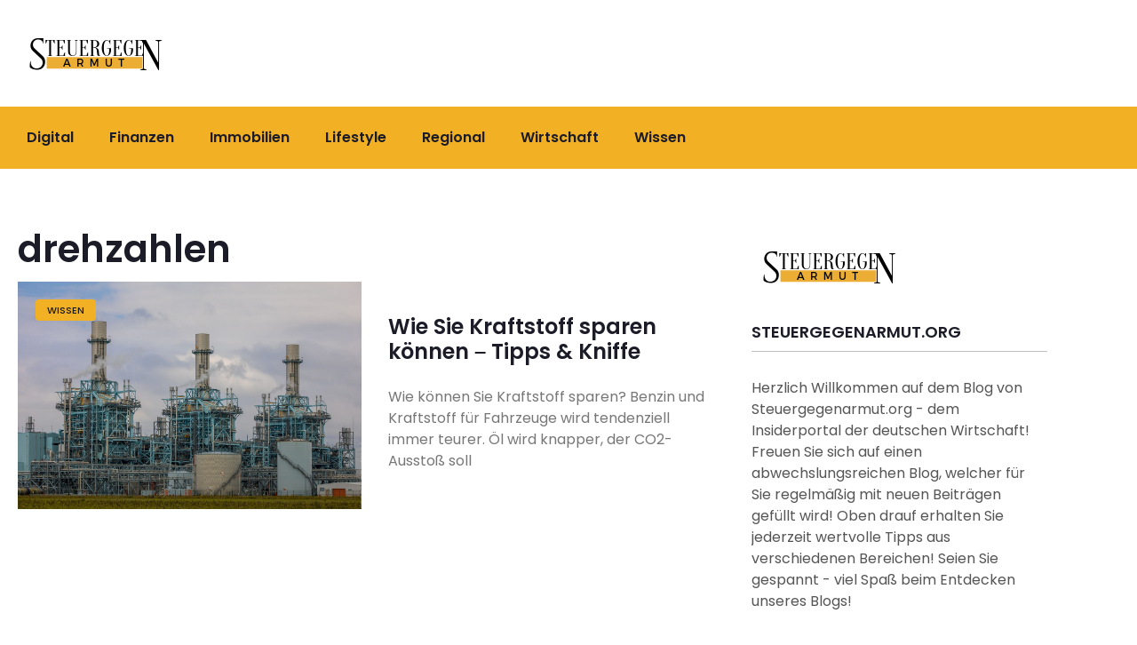

--- FILE ---
content_type: text/css
request_url: https://steuergegenarmut.org/wp-content/uploads/elementor/css/post-3119.css?ver=1770085040
body_size: 517
content:
.elementor-3119 .elementor-element.elementor-element-7096f11{margin-top:50px;margin-bottom:0px;}.elementor-widget-theme-archive-title .elementor-heading-title{font-family:var( --e-global-typography-primary-font-family ), Sans-serif;font-size:var( --e-global-typography-primary-font-size );font-weight:var( --e-global-typography-primary-font-weight );color:var( --e-global-color-primary );}.elementor-3119 .elementor-element.elementor-element-8c0ec01 .elementor-heading-title{color:var( --e-global-color-secondary );}.elementor-widget-archive-posts .elementor-button{background-color:var( --e-global-color-accent );font-family:var( --e-global-typography-accent-font-family ), Sans-serif;font-weight:var( --e-global-typography-accent-font-weight );}.elementor-widget-archive-posts .elementor-post__title, .elementor-widget-archive-posts .elementor-post__title a{color:var( --e-global-color-secondary );font-family:var( --e-global-typography-primary-font-family ), Sans-serif;font-size:var( --e-global-typography-primary-font-size );font-weight:var( --e-global-typography-primary-font-weight );}.elementor-widget-archive-posts .elementor-post__meta-data{font-family:var( --e-global-typography-secondary-font-family ), Sans-serif;font-weight:var( --e-global-typography-secondary-font-weight );}.elementor-widget-archive-posts .elementor-post__excerpt p{font-family:var( --e-global-typography-text-font-family ), Sans-serif;font-size:var( --e-global-typography-text-font-size );font-weight:var( --e-global-typography-text-font-weight );}.elementor-widget-archive-posts .elementor-post__read-more{color:var( --e-global-color-accent );}.elementor-widget-archive-posts a.elementor-post__read-more{font-family:var( --e-global-typography-accent-font-family ), Sans-serif;font-weight:var( --e-global-typography-accent-font-weight );}.elementor-widget-archive-posts .elementor-post__card .elementor-post__badge{background-color:var( --e-global-color-accent );font-family:var( --e-global-typography-accent-font-family ), Sans-serif;font-weight:var( --e-global-typography-accent-font-weight );}.elementor-widget-archive-posts .elementor-pagination{font-family:var( --e-global-typography-secondary-font-family ), Sans-serif;font-weight:var( --e-global-typography-secondary-font-weight );}.elementor-widget-archive-posts .e-load-more-message{font-family:var( --e-global-typography-secondary-font-family ), Sans-serif;font-weight:var( --e-global-typography-secondary-font-weight );}.elementor-widget-archive-posts .elementor-posts-nothing-found{color:var( --e-global-color-text );font-family:var( --e-global-typography-text-font-family ), Sans-serif;font-size:var( --e-global-typography-text-font-size );font-weight:var( --e-global-typography-text-font-weight );}.elementor-3119 .elementor-element.elementor-element-36adbe1{--grid-row-gap:35px;--grid-column-gap:30px;}.elementor-3119 .elementor-element.elementor-element-36adbe1 .elementor-posts-container .elementor-post__thumbnail{padding-bottom:calc( 0.66 * 100% );}.elementor-3119 .elementor-element.elementor-element-36adbe1:after{content:"0.66";}.elementor-3119 .elementor-element.elementor-element-36adbe1 .elementor-post__thumbnail__link{width:100%;}.elementor-3119 .elementor-element.elementor-element-36adbe1 .elementor-post__meta-data span + span:before{content:"•";}.elementor-3119 .elementor-element.elementor-element-36adbe1 .elementor-post__card{border-radius:0px;}.elementor-3119 .elementor-element.elementor-element-36adbe1 .elementor-post__text{margin-top:20px;}.elementor-3119 .elementor-element.elementor-element-36adbe1 .elementor-post__badge{left:0;}.elementor-3119 .elementor-element.elementor-element-36adbe1 .elementor-post__card .elementor-post__badge{background-color:var( --e-global-color-primary );color:var( --e-global-color-secondary );border-radius:4px;font-size:11px;margin:20px;}.elementor-3119 .elementor-element.elementor-element-36adbe1 .elementor-post__title, .elementor-3119 .elementor-element.elementor-element-36adbe1 .elementor-post__title a{font-family:"Poppins", Sans-serif;font-size:24px;font-weight:600;}@media(min-width:768px){.elementor-3119 .elementor-element.elementor-element-d2dbb1d{width:70%;}.elementor-3119 .elementor-element.elementor-element-7a9aa21{width:29.957%;}}@media(max-width:1024px){.elementor-widget-theme-archive-title .elementor-heading-title{font-size:var( --e-global-typography-primary-font-size );}.elementor-widget-archive-posts .elementor-post__title, .elementor-widget-archive-posts .elementor-post__title a{font-size:var( --e-global-typography-primary-font-size );}.elementor-widget-archive-posts .elementor-post__excerpt p{font-size:var( --e-global-typography-text-font-size );}.elementor-widget-archive-posts .elementor-posts-nothing-found{font-size:var( --e-global-typography-text-font-size );}}@media(max-width:767px){.elementor-widget-theme-archive-title .elementor-heading-title{font-size:var( --e-global-typography-primary-font-size );}.elementor-widget-archive-posts .elementor-post__title, .elementor-widget-archive-posts .elementor-post__title a{font-size:var( --e-global-typography-primary-font-size );}.elementor-widget-archive-posts .elementor-post__excerpt p{font-size:var( --e-global-typography-text-font-size );}.elementor-widget-archive-posts .elementor-posts-nothing-found{font-size:var( --e-global-typography-text-font-size );}.elementor-3119 .elementor-element.elementor-element-36adbe1 .elementor-posts-container .elementor-post__thumbnail{padding-bottom:calc( 0.5 * 100% );}.elementor-3119 .elementor-element.elementor-element-36adbe1:after{content:"0.5";}.elementor-3119 .elementor-element.elementor-element-36adbe1 .elementor-post__thumbnail__link{width:100%;}}/* Start JX Custom Fonts CSS *//* End JX Custom Fonts CSS */